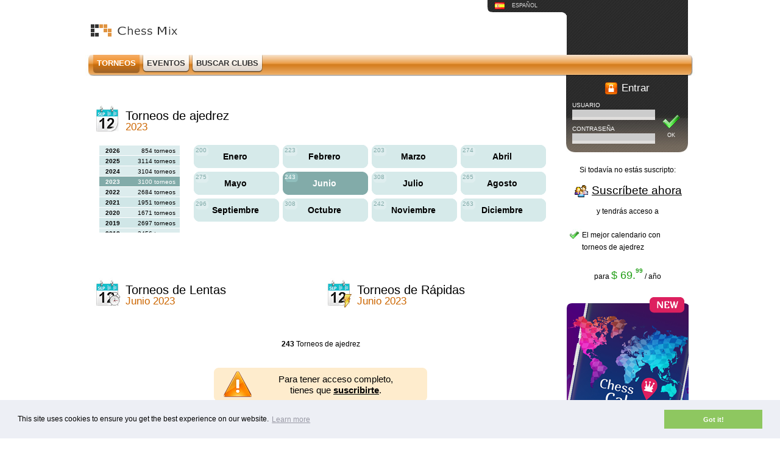

--- FILE ---
content_type: text/html; charset=utf-8
request_url: https://es.chessmix.com/torneos-de-ajedrez/2023-06.html
body_size: 4007
content:
<!DOCTYPE html PUBLIC "-//W3C//DTD XHTML 1.0 Strict//EN" "http://www.w3.org/TR/xhtml1/DTD/xhtml1-strict.dtd">
<html xmlns="http://www.w3.org/1999/xhtml" lang="es" xml:lang="es">
<head>
	<title>Torneos de Ajedrez - Junio 2023</title>
	<meta name="description" lang="es" content="" />
	<meta name="keywords" lang="es" content="" />
	<meta name="distribution" content="global" />
	<meta name="robots" content="index, follow, all" />
	<meta name="revisit-after" content="1 week" />
	<meta property="og:image" content="https://www.kevorkkevorkian.com/design/images/slideshow/photo-1.jpg" />
	<meta http-equiv="Content-Type" content="text/html; charset=utf-8" />
	<meta http-equiv='X-UA-Compatible' content='IE=EmulateIE7' />
	<link type="text/css" rel="stylesheet" href="//es.chessmix.com/design/1.0.8/min/b=design/1.0.8&amp;f=00/s00.css,01/s01.css" />
	<link rel="shortcut icon" href="//es.chessmix.com/favicon.ico" />
	<script type="text/javascript" src="//es.chessmix.com/design/1.0.8/js/jquery.js"></script>
	<script type="text/javascript" src="//es.chessmix.com/design/1.0.8/js/j00.js?20250910"></script>
	<script type="text/javascript" src="//es.chessmix.com/design/1.0.8/js/j01.js"></script>
<!-- Google tag (gtag.js) -->
<script async src="https://www.googletagmanager.com/gtag/js?id=G-ZJJ7XHRWMK"></script>
<script>
  window.dataLayer = window.dataLayer || [];
  function gtag(){dataLayer.push(arguments);}
  gtag('js', new Date());

  gtag('config', 'G-ZJJ7XHRWMK');
</script>
<!-- Meta Pixel Code -->
<script>
!function(f,b,e,v,n,t,s)
{if(f.fbq)return;n=f.fbq=function(){n.callMethod?
n.callMethod.apply(n,arguments):n.queue.push(arguments)};
if(!f._fbq)f._fbq=n;n.push=n;n.loaded=!0;n.version='2.0';
n.queue=[];t=b.createElement(e);t.async=!0;
t.src=v;s=b.getElementsByTagName(e)[0];
s.parentNode.insertBefore(t,s)}(window, document,'script',
'https://connect.facebook.net/en_US/fbevents.js');
fbq('init', '1106337031633485');
fbq('track', 'PageView');
</script>
<noscript><img height="1" width="1" style="display:none"
src="https://www.facebook.com/tr?id=1106337031633485&ev=PageView&noscript=1"
/></noscript>
<!-- End Meta Pixel Code -->
</head>
<body>
	

<div id="lang">
	<a href="#" class="l0" style="background: none"></a>
	<a href="//www.chessmix.com/" class="l1" onclick="pageTracker._link(this.href); return false;">English</a>
	<a href="//de.chessmix.com/" class="l2" onclick="pageTracker._link(this.href); return false;">Deutsch</a>
	<a href="//fr.chessmix.com/" class="l3" onclick="pageTracker._link(this.href); return false;">Française</a>
	<a href="//es.chessmix.com/" class="l4" onclick="pageTracker._link(this.href); return false;">Español</a>
	<a href="//it.chessmix.com/" class="l5" onclick="pageTracker._link(this.href); return false;">Italiano</a>
	<a href="//ru.chessmix.com/" class="l6" onclick="pageTracker._link(this.href); return false;">Русский</a>
	<a href="//bg.chessmix.com/" class="l7" onclick="pageTracker._link(this.href); return false;">Български</a>
	</div>

<div id="h">
	<div id="logo"><a href="//es.chessmix.com/"><img src="//es.chessmix.com/design/1.0.8/00/images/logo_es.gif" width="280" height="40" alt="Chess Mix - torneos de ajedrez, base de partidas de ajedrez" /></a></div>
	</div>

<div id="m">
	<ul>
		<li class="sel"><a href="//es.chessmix.com/torneos-de-ajedrez/" title="Torneos de Ajedrez"><b>Torneos</b></a></li>
		<li><a href="//es.chessmix.com/eventos/"><b>Eventos</b></a></li>
		<li><a href="//es.chessmix.com/clubs/"><b>Buscar clubs</b></a></li>
	</ul>
</div>
 
<div id="c">
	<div id="c1">
	
	<div id="share">
	<iframe src="https://www.facebook.com/plugins/like.php?href=http%3A%2F%2Fwww.facebook.com%2Fchessmix&amp;layout=standard&amp;show_faces=false&amp;width=300&amp;action=like&amp;colorscheme=light&amp;height=28" scrolling="no" frameborder="0" style="border:none; overflow:hidden; width:300px; height:28px;" allowTransparency="true"></iframe>
	</div>
	<div style="clear: both;"></div>
	<h1 class="c20">Torneos de ajedrez <span>2023</span></h1>
	<div id="cl0">
		<div id="cl1">
		<a class="clb2" href="//es.chessmix.com/torneos-de-ajedrez/2026-06.html"><b>2026</b><span>854 Torneos</span></a>
		<a class="clb1" href="//es.chessmix.com/torneos-de-ajedrez/2025-06.html"><b>2025</b><span>3114 Torneos</span></a>
		<a class="clb2" href="//es.chessmix.com/torneos-de-ajedrez/2024-06.html"><b>2024</b><span>3104 Torneos</span></a>
		<a class="clb3" href="//es.chessmix.com/torneos-de-ajedrez/2023-06.html"><b>2023</b><span>3100 Torneos</span></a>
		<a class="clb2" href="//es.chessmix.com/torneos-de-ajedrez/2022-06.html"><b>2022</b><span>2684 Torneos</span></a>
		<a class="clb1" href="//es.chessmix.com/torneos-de-ajedrez/2021-06.html"><b>2021</b><span>1951 Torneos</span></a>
		<a class="clb2" href="//es.chessmix.com/torneos-de-ajedrez/2020-06.html"><b>2020</b><span>1671 Torneos</span></a>
		<a class="clb1" href="//es.chessmix.com/torneos-de-ajedrez/2019-06.html"><b>2019</b><span>2697 Torneos</span></a>
		<a class="clb2" href="//es.chessmix.com/torneos-de-ajedrez/2018-06.html"><b>2018</b><span>2456 Torneos</span></a>
		<a class="clb1" href="//es.chessmix.com/torneos-de-ajedrez/2017-06.html"><b>2017</b><span>2613 Torneos</span></a>
		<a class="clb2" href="//es.chessmix.com/torneos-de-ajedrez/2016-06.html"><b>2016</b><span>2564 Torneos</span></a>
		<a class="clb1" href="//es.chessmix.com/torneos-de-ajedrez/2015-06.html"><b>2015</b><span>2731 Torneos</span></a>
		<a class="clb2" href="//es.chessmix.com/torneos-de-ajedrez/2014-06.html"><b>2014</b><span>2354 Torneos</span></a>
		<a class="clb1" href="//es.chessmix.com/torneos-de-ajedrez/2013-06.html"><b>2013</b><span>2353 Torneos</span></a>
		<a class="clb2" href="//es.chessmix.com/torneos-de-ajedrez/2012-06.html"><b>2012</b><span>2556 Torneos</span></a>
		<a class="clb1" href="//es.chessmix.com/torneos-de-ajedrez/2011-06.html"><b>2011</b><span>2671 Torneos</span></a>
		<a class="clb2" href="//es.chessmix.com/torneos-de-ajedrez/2010-06.html"><b>2010</b><span>2547 Torneos</span></a>
		<a class="clb1" href="//es.chessmix.com/torneos-de-ajedrez/2009-06.html"><b>2009</b><span>2225 Torneos</span></a>
		<a class="clb2" href="//es.chessmix.com/torneos-de-ajedrez/2008-06.html"><b>2008</b><span>2155 Torneos</span></a>
		<a class="clb1" href="//es.chessmix.com/torneos-de-ajedrez/2007-06.html"><b>2007</b><span>1727 Torneos</span></a>
		<a class="clb2" href="//es.chessmix.com/torneos-de-ajedrez/2006-06.html"><b>2006</b><span>1606 Torneos</span></a>
		<a class="clb1" href="//es.chessmix.com/torneos-de-ajedrez/2005-06.html"><b>2005</b><span>1752 Torneos</span></a>
		<a class="clb2" href="//es.chessmix.com/torneos-de-ajedrez/2004-06.html"><b>2004</b><span>1881 Torneos</span></a>
		<a class="clb1" href="//es.chessmix.com/torneos-de-ajedrez/2003-06.html"><b>2003</b><span>1320 Torneos</span></a>
		</div>
		<div id="cl2">
			<div>
			<a href="//es.chessmix.com/torneos-de-ajedrez/2023-01.html"><i>200</i><span>Enero&nbsp;</span></a>
			<a href="//es.chessmix.com/torneos-de-ajedrez/2023-02.html"><i>223</i><span>Febrero&nbsp;</span></a>
			<a href="//es.chessmix.com/torneos-de-ajedrez/2023-03.html"><i>203</i><span>Marzo&nbsp;</span></a>
			<a class="cl" href="//es.chessmix.com/torneos-de-ajedrez/2023-04.html"><i>274</i><span>Abril&nbsp;</span></a>
			<a href="//es.chessmix.com/torneos-de-ajedrez/2023-05.html"><i>275</i><span>Mayo&nbsp;</span></a>
			<a class="sel" href="//es.chessmix.com/torneos-de-ajedrez/2023-06.html" title="Calendario de ajedrez para Junio"><i>243</i><span>Junio&nbsp;</span></a>
			<a href="//es.chessmix.com/torneos-de-ajedrez/2023-07.html"><i>308</i><span>Julio&nbsp;</span></a>
			<a class="cl" href="//es.chessmix.com/torneos-de-ajedrez/2023-08.html"><i>265</i><span>Agosto&nbsp;</span></a>
			<a href="//es.chessmix.com/torneos-de-ajedrez/2023-09.html"><i>296</i><span>Septiembre&nbsp;</span></a>
			<a href="//es.chessmix.com/torneos-de-ajedrez/2023-10.html"><i>308</i><span>Octubre&nbsp;</span></a>
			<a href="//es.chessmix.com/torneos-de-ajedrez/2023-11.html"><i>242</i><span>Noviembre&nbsp;</span></a>
			<a class="cl" href="//es.chessmix.com/torneos-de-ajedrez/2023-12.html"><i>263</i><span>Diciembre&nbsp;</span></a>
			</div>
		</div>
	</div>
	<br/><br/>
	
	<p>&nbsp;</p>
	<div class="col">
		<div class="col1">
			<h1 class="c21">Torneos de Lentas <span>Junio 2023</span></h1>
		</div>
		<div class="col2">
			<h1 class="c27">Torneos de Rápidas <span>Junio 2023</span></h1>
		</div>
	</div>
	<p>&nbsp;</p>
<p align="center"><b>243</b> Torneos de ajedrez</p>
	
<div class="er"><p>Para tener acceso completo,<br/>tienes que <a href="//es.chessmix.com/subscripci%C3%B3n/"><b>suscribirte</b></a>.</p></div>
		
	<p>&nbsp;</p>
	
	<div class="col">
		<div class="col1">
			<h1 class="c23">Países</h1>
			<div class="bl1">
				<form action="/torneos-de-ajedrez/países" id="f2">
				<div class="f1">País</div>
				<div class="f2"><select name="country" class="select_countries"></select></div>
				</form>
			</div>
						
			<p>&nbsp;</p>
			<h1 class="c22">Archivo</h1>
			<div class="bl1">
				<form action="/torneos-de-ajedrez" id="f1">
				<div class="f1">Mes</div>
				<div class="f2">
				<select name="month">
					<option value="0">Seleccionar...</option>
					<option value="01">Enero</option>
					<option value="02">Febrero</option>
					<option value="03">Marzo</option>
					<option value="04">Abril</option>
					<option value="05">Mayo</option>
					<option value="06">Junio</option>
					<option value="07">Julio</option>
					<option value="08">Agosto</option>
					<option value="09">Septiembre</option>
					<option value="10">Octubre</option>
					<option value="11">Noviembre</option>
					<option value="12">Diciembre</option>
				</select>
				</div>
				<div class="f3">año</div>
				<div class="f4">
				<select name="year">
					<option>Seleccionar...</option>
					<option value="2026">2026</option>
					<option value="2025">2025</option>
					<option value="2024">2024</option>
					<option value="2023">2023</option>
					<option value="2022">2022</option>
					<option value="2021">2021</option>
					<option value="2020">2020</option>
					<option value="2019">2019</option>
					<option value="2018">2018</option>
					<option value="2017">2017</option>
					<option value="2016">2016</option>
					<option value="2015">2015</option>
					<option value="2014">2014</option>
					<option value="2013">2013</option>
					<option value="2012">2012</option>
					<option value="2011">2011</option>
					<option value="2010">2010</option>
					<option value="2009">2009</option>
					<option value="2008">2008</option>
					<option value="2007">2007</option>
					<option value="2006">2006</option>
					<option value="2005">2005</option>
					<option value="2004">2004</option>
					<option value="2003">2003</option>
				</select>
				</div>
				<div class="f0"><button type="submit" class="more"></button></div>
				</form>
			</div>
			
			<p>&nbsp;</p>
		</div>
		<div class="col2">
			<h1 class="c24">Lugar</h1>
			<div class="bl1">
				<form action="/torneos-de-ajedrez/buscar" id="f3">
				<div class="f1">Lugar</div>
				<div class="f2"><input type="text" name="place" /></div>
				<div class="f0"><button type="submit" class="more"></button></div>
				</form>
			</div>
				
			<p>&nbsp;</p>
		</div>
	</div>
	<p>&nbsp;</p>
	
	<hr/>

	<div id="cr">
	<p><a href="//es.chessmix.com/sobre-nosotros/">Sobre nosotros</a> | <a href="//es.chessmix.com/contacto/">Contacto</a> | <a href="//es.chessmix.com/t%C3%A9rminos-y-condiciones/">Términos y Condiciones</a> | <a href="//es.chessmix.com/privacy/">Privacy Policy</a></p>
	&copy; 2003-2026 All Rights Reserved. <a href="http://www.chessmix.com" title="Chess Mix - Torneos de ajedrez, Base de partidas de ajedrez actualizada cada 10 días" onclick="pageTracker._link(this.href); return false;">Chess Mix</a> LLC.  
	</div>

	</div>
	<div id="c2">
		<div id="login">
		<form action="" method="post">
		<div style="height: 0px;"></div>
		<table class="c"><tr><td><h2 class="c03">Entrar</h2></td></tr></table>
		<p>
		<button type="submit" class="ok">OK</button>
		Usuario		<input type="text" name="user_username" value="" />
		Contraseña		<input type="password" name="user_password" value="" />
		</p>
		<input type="hidden" name="login_submit" value="1" class="none" />
		</form>
		</div>
		<div id="subscribe">
		Si todavía no estás suscripto:
		
		<table class="c"><tr><td><a href="//es.chessmix.com/subscripci%C3%B3n/" class="subscribe">Suscríbete ahora</a></td></tr></table>

		y tendrás acceso a		<ul>
			<li>El mejor calendario con torneos de ajedrez</li>
					</ul>
		
		para <span class="pr"><b>$ 69.<span>99</span></b></span> / año		</div>
		
<img src="/uploads/Image/chess-calendar-app-1.png" width="200" height="212" style="display:block" />
<a href="https://apps.apple.com/us/app/chess-calendar/id6745246994" target="_blank"><img src="/uploads/Image/chess-calendar-app-2.png" width="200" height="70" style="display:block" />
<a href="https://play.google.com/store/apps/details?id=com.chessmix.chesscalendar&hl=en&gl=US&pli=1" target="_blank"><img src="/uploads/Image/chess-calendar-app-3.png" width="200" height="68" style="display:block" /></a>
<br/><br/><br/>
<iframe src="https://www.facebook.com/plugins/likebox.php?href=http%3A%2F%2Fwww.facebook.com%2Fchessmix&amp;width=200&amp;colorscheme=light&amp;show_faces=true&amp;border_color=%23ffffff&amp;stream=false&amp;header=false&amp;height=492" scrolling="no" frameborder="0" style="border:none; overflow:hidden; width:200px; height:492px;" allowTransparency="true"></iframe>

	</div>	
</div>

<script type="text/javascript">var l=4;</script>

<!-- Start of StatCounter Code for Default Guide -->
<script type="text/javascript">
var sc_project=181469; 
var sc_invisible=1; 
var sc_security=""; 
var scJsHost = (("https:" == document.location.protocol) ?
"https://secure." : "http://www.");
document.write("<sc"+"ript type='text/javascript' src='" +
scJsHost+
"statcounter.com/counter/counter.js'></"+"script>");
</script>
<noscript><div class="statcounter"><a title="web analytics"
href="http://statcounter.com/" target="_blank"><img
class="statcounter"
src="http://c.statcounter.com/181469/0//1/" alt="web
analytics"></a></div></noscript>
<!-- End of StatCounter Code for Default Guide -->

<!-- EU COOKIE LAW --> 
<link rel="stylesheet" type="text/css" href="//cdnjs.cloudflare.com/ajax/libs/cookieconsent2/3.0.3/cookieconsent.min.css" />
<script src="//cdnjs.cloudflare.com/ajax/libs/cookieconsent2/3.0.3/cookieconsent.min.js"></script>
<script>
window.addEventListener("load", function(){
window.cookieconsent.initialise({
  "palette": {
	"popup": {
	  "background": "#edeff5",
	  "text": "#838391"
	},
	"button": {
	  "background": "#8ec760",
	  "text": "#ffffff"
	}
  },
  "content": {
	"message": "This site uses cookies to ensure you get the best experience on our website.",
	"dismiss": "Got it!",
	"link": "Learn more",
	"href": "http://es.chessmix.com/privacy/"
  }
})});
</script>
<!-- EU COOKIE LAW -->

</body>
</html>

--- FILE ---
content_type: text/css; charset=utf-8
request_url: https://es.chessmix.com/design/1.0.8/min/b=design/1.0.8&f=00/s00.css,01/s01.css
body_size: 5920
content:
body,div,span,td,input,select,optgroup,form{font-size:12px;font-family:Tahoma,Arial,Helvetica,sans-serif;color:black;line-height:18px;margin:0px;cursor:default}html{overflow-y:scroll}body{margin-bottom:70px}#b{width:1000px;margin:0px
auto 20px auto}a{color:black;cursor:pointer !important}a:hover{text-decoration:underline}a.c{display:block;width:25px;height:20px}a.s,span.s{display:block;background-repeat:no-repeat;background-position:0px 3px;text-indent:25px;line-height:25px;text-decoration:none}a.pgn,a.cbv{display:block;float:left;width:73px;height:30px}a.pgn_en{background:url(/design/1.0.8/images/download_en.gif)}a.pgn_de{background:url(/design/1.0.8/images/download_de.gif)}a.pgn_fr{background:url(/design/1.0.8/images/download_fr.gif)}a.pgn_it{background:url(/design/1.0.8/images/download_it.gif)}a.pgn_es{background:url(/design/1.0.8/images/download_es.gif)}a.pgn_ru{background:url(/design/1.0.8/images/download_ru.gif)}a.pgn_bg{background:url(/design/1.0.8/images/download_bg.gif)}a.cbv_en{background:url(/design/1.0.8/images/download_en.gif) 0px -30px}a.cbv_de{background:url(/design/1.0.8/images/download_de.gif) 0px -30px}a.cbv_fr{background:url(/design/1.0.8/images/download_fr.gif) 0px -30px}a.cbv_it{background:url(/design/1.0.8/images/download_it.gif) 0px -30px}a.cbv_es{background:url(/design/1.0.8/images/download_es.gif) 0px -30px}a.cbv_ru{background:url(/design/1.0.8/images/download_ru.gif) 0px -30px}a.cbv_bg{background:url(/design/1.0.8/images/download_bg.gif) 0px -30px}a.more{background:url(/design/1.0.8/images/icons/d02.gif) no-repeat 0px -3px;padding-left:25px;line-height:20px}a.subscribe{display:block;font-size:19px;line-height:30px;height:30px;border:0px;cursor:pointer;text-align:left;margin:10px
0px;padding:0px
0px 0px 30px;text-decoration:underline;background:url(/design/1.0.8/00/images/icons.gif) no-repeat -9px -95px}img{border:0px}div{overflow:hidden}p{margin:0px
0px 20px 0px;clear:both}table.c{margin:0px
auto;border-width:0px;border-collapse:collapse}table.c
td{padding:0px}p.c{text-align:center}hr{clear:both;border:0px;height:1px;background:#CCC;color:#CCC}.error{color:#C00}.none{display:none}input.none{display:none !important}h1{clear:both;margin-top:0px;margin-bottom:10px;line-height:50px;font-size:20px;font-weight:100;font-family:Arial;text-indent:60px;background-repeat:no-repeat;background-position:left center}h1
i{font-style:normal;font-size:15px}h1
span{display:block;font-size:17px;font-family:Arial;line-height:20px}h1.t{text-align:center;text-indent:0px}h1.s1{font-size:15px;font-weight:bold}h1.s1
span{font-weight:100}h2{line-height:40px;font-size:17px;font-weight:100;text-indent:45px;margin-bottom:5px;background-repeat:no-repeat;background-position:left center}h1.c01{background-image:url(/design/1.0.8/images/icons/a01.jpg)}h1.c02{background-image:url(/design/1.0.8/images/icons/a02.jpg)}h1.c03{background-image:url(/design/1.0.8/images/icons/a03.jpg)}h1.c04{background-image:url(/design/1.0.8/images/icons/a04.jpg)}h1.c05{background-image:url(/design/1.0.8/images/icons/a05.jpg)}h1.c06{background-image:url(/design/1.0.8/images/icons/a06.gif)}h1.c07{background-image:url(/design/1.0.8/images/icons/a07.gif)}h1.c08{background-image:url(/design/1.0.8/images/icons/a08.gif)}h1.c09{background-image:url(/design/1.0.8/images/icons/a09.gif)}h1.c10{background-image:url(/design/1.0.8/images/icons/a10.jpg)}h1.c11{background-image:url(/design/1.0.8/images/icons/a11.jpg)}h1.c12{background-image:url(/design/1.0.8/images/icons/a12.jpg)}h1.c13{background-image:url(/design/1.0.8/images/icons/a13.jpg)}h1.c14{background-image:url(/design/1.0.8/images/icons/a14.jpg)}h1.c20{background-image:url(/design/1.0.8/images/icons/a20.gif)}h1.c21{background-image:url(/design/1.0.8/images/icons/a21.jpg)}h1.c22{background-image:url(/design/1.0.8/images/icons/a22.jpg)}h1.c23{background-image:url(/design/1.0.8/images/icons/a23.jpg)}h1.c24{background-image:url(/design/1.0.8/images/icons/a24.jpg)}h1.c25{background-image:url(/design/1.0.8/images/icons/a25.jpg)}h1.c26{background-image:url(/design/1.0.8/images/icons/a26.jpg)}h1.c27{background-image:url(/design/1.0.8/images/icons/a27.jpg)}h1.c30{background-image:url(/design/1.0.8/images/icons/a30.jpg)}h1.c40{background-image:url(/design/1.0.8/images/icons/a40.jpg)}h1.c50{background-image:url(/design/1.0.8/images/icons/a50.jpg)}h1.c51{background-image:url(/design/1.0.8/images/icons/a51.jpg)}h1.c52{background-image:url(/design/1.0.8/images/icons/a52.jpg)}h1.c53{background-image:url(/design/1.0.8/images/icons/a53.jpg)}h1.c60{background-image:url(/design/1.0.8/images/icons/a60.jpg)}h1.c70{background-image:url(/design/1.0.8/images/icons/a70.gif)}h1.c80{background-image:url(/design/1.0.8/images/icons/a80.gif)}h1.c81{background-image:url(/design/1.0.8/images/icons/a81.gif)}h1.c82{background-image:url(/design/1.0.8/images/icons/a82.gif)}h1.c83{background-image:url(/design/1.0.8/images/icons/a83.gif)}h1.c84{background-image:url(/design/1.0.8/images/icons/a84.gif)}h1.c90{background-image:url(/design/1.0.8/images/icons/a90.gif)}h1.c91{background-image:url(/design/1.0.8/images/icons/a91.gif)}h1.c92{background-image:url(/design/1.0.8/images/icons/a92.gif)}h1.c93{background-image:url(/design/1.0.8/images/icons/a93.gif)}h1.c94{background-image:url(/design/1.0.8/images/icons/a94.gif)}h1.c95{background-image:url(/design/1.0.8/images/icons/a95.gif)}h1.c96{background-image:url(/design/1.0.8/images/icons/a96.gif)}h1.c10{width:700px}h1.c20,h1.c21,h1.c23,h1.c24,h1.c27{line-height:17px;height:50px;padding-top:12px;margin-bottom:0px;background-position:0px 0px}h2.c01{background-image:url(/design/1.0.8/images/icons/b01.gif)}h2.c02{background-image:url(/design/1.0.8/images/icons/b02.jpg)}h2.c03{background-image:url(/design/1.0.8/00/images/icons.gif)}h2.c04{background-image:url(/design/1.0.8/images/icons/b04.jpg)}h2.c05{background-image:url(/design/1.0.8/images/icons/b05.jpg)}h2.c06{background-image:url(/design/1.0.8/images/icons/b06.jpg)}h2.c07{background-image:url(/design/1.0.8/images/icons/b07.gif)}h2.c50{background-image:url(/design/1.0.8/images/icons/b50.jpg)}h2.c51{background-image:url(/design/1.0.8/images/icons/b51.jpg)}h2.c70{background-image:url(/design/1.0.8/images/icons/b70.gif)}h2.c71{background-image:url(/design/1.0.8/images/icons/b71.gif)}h2.c72{background-image:url(/design/1.0.8/images/icons/b72.gif)}a.c01,span.c01{background-image:url(/design/1.0.8/images/icons/d01.jpg)}a.c02,span.c02{background-image:url(/design/1.0.8/images/icons/d02.gif)}a.c02:hover{background-image:url(/design/1.0.8/images/icons/d02h.gif)}a.c03,span.c03{background-image:url(/design/1.0.8/images/icons/d03.jpg)}a.c04,span.c04{background-image:url(/design/1.0.8/images/icons/d04.jpg)}a.c05,span.c05{background-image:url(/design/1.0.8/images/icons/d05.jpg)}a.c06,span.c06{background-image:url(/design/1.0.8/images/icons/d06.jpg)}a.c07,span.c07{background-image:url(/design/1.0.8/images/icons/d07.jpg)}a.c08,span.c08{background-image:url(/design/1.0.8/images/icons/d08.jpg)}a.c09,span.c09{background-image:url(/design/1.0.8/images/icons/d09.jpg)}a.c10,span.c10{background-image:url(/design/1.0.8/images/icons/d10.jpg)}a.c11,span.c11{background-image:url(/design/1.0.8/images/icons/d11.jpg)}a.c12,span.c12{background-image:url(/design/1.0.8/images/icons/d12.gif)}a.c13,span.c13{background-image:url(/design/1.0.8/images/icons/d13.gif)}a.c14,span.c14{background-image:url(/design/1.0.8/images/icons/d14.gif)}a.c15,span.c15{background-image:url(/design/1.0.8/images/icons/d15.gif)}a.c16,span.c16{background-image:url(/design/1.0.8/images/icons/d16.gif)}a.c17,span.c17{background-image:url(/design/1.0.8/images/icons/d17.gif)}a.c18,span.c18{background-image:url(/design/1.0.8/images/icons/d18.gif)}a.c50,span.c50{background-image:url(/design/1.0.8/images/icons/d50.gif)}a.c51,span.c51{background-image:url(/design/1.0.8/images/icons/d51.gif)}a.c52,span.c52{background-image:url(/design/1.0.8/images/icons/d52.jpg)}a.c53,span.c53{background-image:url(/design/1.0.8/images/icons/d53.jpg)}a.c54,span.c54{background-image:url(/design/1.0.8/images/icons/d54.jpg)}a.c55,span.c55{background-image:url(/design/1.0.8/images/icons/d55.jpg)}a.c56,span.c56{background-image:url(/design/1.0.8/images/icons/d56.jpg)}a.c57,span.c57{background-image:url(/design/1.0.8/images/icons/d57.gif)}#h{height:90px;width:1000px;margin:0px
auto;background-repeat:no-repeat;background-position:790px 0px}#logo{float:left;width:280px;height:40px;margin:30px
510px 0px 0px}#logo_inner{float:left;width:460px;margin:2px
330px 0px 0px}#logo_inner
img{display:block;float:left}#logo-small{display:block;float:left;width:130px;height:15px}select.select_countries{visibility:hidden}#lang{width:130px;height:185px;top: -156px;display:none;position:absolute;background:url(/design/1.0.8/images/lang.gif) no-repeat;z-index:1}#lang
a{display:block;height:21px;line-height:21px;color:#ddd;font-size:9px;text-indent:40px;text-decoration:none;text-transform:uppercase;border-top:1px solid #000;background-repeat:no-repeat;background-image:url(/design/1.0.8/images/lang_flags.gif)}#lang
a.sel{background-color:#000}#lang
a.l1{background-position:12px 5px}#lang
a.l2{background-position:12px -11px}#lang
a.l3{background-position:12px -27px}#lang
a.l4{background-position:12px -43px}#lang
a.l5{background-position:12px -59px}#lang
a.l6{background-position:12px -75px}#lang
a.l7{background-position:12px -91px}#lang
a.l8{background-position:12px -107px}#info{display:none;top: -59px;position:absolute;width:240px;height:80px;z-index:1;padding:0px
5px;color:#3A7070;font-size:11px;background:url(/design/1.0.8/images/info.gif) no-repeat bottom right #EEF7F7}#links{float:left;width:200px;padding-top:20px}#links
p{text-align:center;text-transform:uppercase;color:#6B6B6B;font-size:10px;margin-bottom:5px}#links
ul{margin:0px;padding:0px;text-align:center}#links
li{display:inline;list-style:none}#links
li.n{display:block}#links
a{font-size:12px;font-weight:bold;text-decoration:none;padding:0px
4px}#links a:hover{text-decoration:underline}#links
a.s1{color:#D8852A}#links
a.s2{color:#B6633A}#links
a.s3{color:#FC0}#m{height:35px;width:1000px;margin:0px
auto}#m
ul{margin:0px
12px;padding:0px}#m
li{display:block;float:left;margin-right:4px;list-style:none;background-repeat:repeat-x;background-position:0px -120px}#m
li.sel{background-position:0px -150px}#m
a{display:block;float:left;color:#333;font-size:13px;font-family:Arial;text-decoration:none;text-transform:uppercase;background-repeat:no-repeat;background-position:0px 0px}#m
b{display:block;float:left;padding:0px
7px;line-height:28px;height:30px;cursor:pointer;background-repeat:no-repeat;background-position:right -30px}#m li.sel
a{color:white;background-position:0px -60px;background-repeat:no-repeat}#m li.sel
b{background-position:right -90px;background-repeat:no-repeat}#c{width:994px;margin:0px
auto;background-repeat:no-repeat;background-position:789px 0px;padding-left:6px}#c1{float:left;width:760px;margin-top:10px;margin-right:24px}#c2{float:left;width:200px}#c2
p{text-align:center}#share{float:right;width:300px;margin-top:5px;height:30px;overflow:visible;text-align:right}#share
div{float:right}#share div.c2
a{display:block;width:20px;height:20px;background:url(/design/1.0.8/images/share_facebook.jpg)}#share
div.c2{padding-right:3px}#share
div.c3{padding-right:3px}div.col{clear:both}div.col1,div.col2{width:380px;float:left}div.col3{width:470px;float:left;margin-right:20px}div.col4{width:270px;float:left}div.msg1{height:32px;line-height:32px;text-indent:40px;color:#C60;margin-bottom:10px;font-family:Arial;font-size:13px;background:url(/design/1.0.8/images/msg1.gif)}div.msg2{height:32px;line-height:32px;text-indent:40px;color:white;margin-bottom:10px;font-family:Arial;font-size:13px;background:url(/design/1.0.8/images/msg2.gif)}div.msg1 span, div.msg1
a{font-family:Arial;font-size:13px;color:#090}div.msg2 span, div.msg2
a{font-family:Arial;font-size:13px;color:white}div.msgT{margin-bottom:30px !important}div.pag{width:330px;margin:0px
auto}div.pag a, div.pag
div{display:block;float:left;width:130px;text-decoration:none}div.pag .p1, div.pag
.p1a{padding-left:25px}div.pag .p2, div.pag
.p2a{padding-right:25px;text-align:right}div.pag
.p1{background:url(/design/1.0.8/images/icons/d11.jpg) no-repeat 0px -1px;color:#666}div.pag
.p1a{background:url(/design/1.0.8/images/icons/d10.jpg) no-repeat 0px -1px}div.pag
.p2{background:url(/design/1.0.8/images/icons/d09.jpg) no-repeat right -1px;color:#666}div.pag
.p2a{background:url(/design/1.0.8/images/icons/d08.jpg) no-repeat right -1px}div.er,div.ok{clear:both;width:350px;height:55px;margin:30px
auto 50px auto}div.er p, div.ok
p{height:55px;padding:10px
30px 0px 80px;font-size:15px;text-align:center;background-repeat:no-repeat;background-position:10px 2px}div.er{background:url(/design/1.0.8/images/msg_error.gif)}div.ok{background:url(/design/1.0.8/images/msg_ok.gif)}div.er
p{background-image:url(/design/1.0.8/images/icons/a06.gif)}div.ok
p{background-image:url(/design/1.0.8/images/icons/a07.gif)}#dn{width:410px;height:90px;padding-left:4px;margin:30px
auto 50px auto;background:url(/design/1.0.8/images/dn.gif) no-repeat 0px 40px}#dn
p{text-align:center;line-height:27px}#dn div
div{float:left;width:35px;height:35px;margin-right:5px;background:url(/design/1.0.8/images/dn1.gif)}#dn
div#dn0{width:81px}#dn
.dc0{background:url(/design/1.0.8/images/dn2.gif)}#dn
.dc1{background:url(/design/1.0.8/images/dnc1.jpg)}#dn
.dc2{background:url(/design/1.0.8/images/dnc2.jpg)}#banner{width:300px;height:250px;float:right}#login{width:182px;height:120px;margin:0px
auto}#login
form{color:white;font-size:10px;line-height:15px;padding-right:5px;text-transform:uppercase}#login
h2{color:white;margin:0px
auto;text-transform:none;background-position: -10px 0px;text-indent:30px}#login
button{color:white;float:right;font-size:9px;margin-top:22px}#login
div{clear:both}#login
p{text-align:center;color:white;margin-bottom:2px}#login form
p{text-align:left}#login
input{display:block;width:132px;height:15px;line-height:15px;border:0px;font-size:12px;margin-bottom:7px;background:url(/design/1.0.8/images/input1.gif) #CCC}div.lm{padding:0px
8px}#subscribe{margin:25px
5px;text-align:center;overflow:visible}#subscribe
ul{margin:20px
0px;padding:0px}#subscribe
li{list-style:none;text-align:left;line-height:20px;margin:10px
0px;padding-left:20px;background:url(/design/1.0.8/00/images/icons.gif) no-repeat -5px -140px}#log{width:385px;margin:0px
auto}#log
h1{margin-left:95px}#log
div{float:left;margin-bottom:10px;line-height:22px}#log
div.c0{float:right;width:35px;margin-top:5px}#log
div.c1{width:120px;text-align:right;margin-right:10px}#log
div.c2{width:220px}#log div.c2
a{font-size:11px}#log
input{width:200px}#reg{display:block;width:760px}.regb{background:url(/design/1.0.8/images/block8.gif) no-repeat 0px 122px}.regc{background:url(/design/1.0.8/images/block8.gif) no-repeat 0px 188px}#reg
h1{margin-left:280px}.rega
h2{text-align:center;color:#7A7A7A;font-size:17px;margin-right:50px}#reg
div{float:left;margin-bottom:10px;margin-right:2px;line-height:22px}#reg
div.col1{width:380px;margin:0px}#reg
div.col2{width:375px;margin:0px}#reg
div.c1{width:95px;text-align:right;margin-right:10px;height:23px}#reg
div.c2{width:265px;height:23px}#reg
div.c3{margin:10px;text-align:center;float:none}#reg
div.c4{height:70px;line-height:15px;font-size:10px;color:#444}#reg
div.c5{clear:both;width:400px;margin:0px
auto;float:none}#reg div
input{width:250px}#reg div
input.radio{width:20px;background:none;border:0px;margin-top:5px;cursor:pointer}#reg div
select{width:253px}#reg div.date
select{width:auto}#reg
select.s1{width:320px}#reg
select.s2{width:53px}#reg p
input{border:0px;cursor:pointer;width:auto;height:auto;background:none}#reg
input.r{width:20px;height:20px;border:0px;background:none;cursor:default;display:block;float:left}#reg
label{float:left;margin-right:10px}#reg
button{clear:both;margin:10px
auto}#reg
input.button{width:auto;height:auto;border:0px;background:none}#reg
div.promo{width:200px;margin:0px
auto 30px auto;float:none;clear:both}#reg div.promo
input{width:120px}#pass{display:block;width:300px;margin:0px
auto}#pass
div{float:left;margin-bottom:10px;margin-right:2px;line-height:22px}#pass
div.c1{clear:both;width:95px;text-align:right;margin-right:10px;height:23px}#pass
div.c2{width:165px;height:23px}#pass div
input{width:150px}#pass
button{clear:both;margin:10px
auto}div.cf{clear:both;height:30px}div.cf1{width:120px;float:left;text-align:right;margin-right:5px;margin-bottom:10px}div.cf2{width:230px;float:left}div.cf2 input, div.cf2
select{width:220px}div.cf3
textarea{width:360px;height:105px}div.bl1{width:370px;height:45px;margin-bottom:5px;background:url(/design/1.0.8/images/block1.gif)}div.bl1
div{float:left;line-height:15px;font-size:11px;margin-top:7px}div.bl2{width:440px;height:36px;margin-bottom:1px;background:url(/design/1.0.8/images/block2.gif)}div.bl2
div{float:left;line-height:36px;font-size:11px}div.bl3{width:370px;height:22px;line-height:22px;margin-bottom:1px}div.bl3b{background:url(/design/1.0.8/images/block3b.gif)}div.bl3c{text-align:center;height:32px;line-height:32px;margin-bottom:1px;margin-top:30px;letter-spacing:1px;font-size:14px;font-weight:bold}div.bl3
div{float:left;line-height:22px;font-size:13px}div.bl4{width:760px;height:36px;margin-bottom:1px}div.bl4b{background:url(/design/1.0.8/images/block4.gif)}div.bl4
div{float:left;line-height:36px;font-size:11px}div.bl5{width:760px;height:35px;margin-top:25px;margin-bottom:20px}div.bl5b{background:url(/design/1.0.8/images/block5.gif)}div.bl5
div{float:left;line-height:15px;font-size:11px;margin-top:7px}div.bl6{width:220px;height:35px;margin-bottom:5px;background:url(/design/1.0.8/images/block6.gif)}div.bl6
div{float:left;font-size:11px}div.bl6
p{float:left;clear:none;font-size:11px;line-height:35px;color:#666}div.bl7{width:300px;height:35px;margin-bottom:5px;background:url(/design/1.0.8/images/block7.gif)}div.bl7
div{float:left;font-size:11px}div.bl8{width:760px;height:85px;margin-bottom:10px;background:url(/design/1.0.8/images/block8.gif)}div.bl8
div{float:left;font-size:10px;text-align:center}div.bl9{width:760px;height:25px}div.bl9b{background:url(/design/1.0.8/images/block9.gif)}div.bl9
div{float:left;font-size:11px;line-height:25px}div.bl10{width:760px;height:36px;margin-bottom:1px}div.bl10b{background:url(/design/1.0.8/images/block4.gif)}div.bl10
div{float:left;line-height:36px;font-size:11px}div.bl11{width:760px;height:36px;margin-bottom:1px}div.bl11b{background:url(/design/1.0.8/images/block4.gif)}div.bl11
div{float:left;line-height:36px;font-size:11px}div.bl1
div.c1{width:35px;text-align:center}div.bl1 div.c1
img{margin-top:4px}div.bl1
div.c2{width:300px}div.bl1 div.c2
span{font-size:11px;color:#666;display:block}div.bl1 div.c2
a{font-size:12px}div.bl1
div.c3{width:195px;color:#666;font-family:Arial}div.bl1
div.c4{width:35px}div.bl1 div.c4
a{margin:6px
auto 0px auto}div.bl1
p{line-height:45px;text-align:center;font-size:11px}div.bl1 form
div{line-height:45px;color:#666;text-align:right;text-transform:uppercase;font-size:11px;padding-left:5px;margin:0px}div.bl1 form
select{display:block;float:left;margin:13px
0px 0px 0px;text-transform:none}div.bl1 form
input{display:block;float:left;height:14px;line-height:14px;margin:13px
0px 0px 0px;border-color:#999;text-transform:none}div.bl1 form
div.f0{width:25px;margin-top:12px}div.bl1 #f1
div.f1{width:60px}div.bl1 #f1 div.f2, div.bl1 #f1 div.f2
select{width:100px}div.bl1 #f1
div.f3{width:42px}div.bl1 #f1 div.f4, div.bl1 #f1 div.f4
select{width:100px}div.bl1 #f2
div.f1{width:90px}div.bl1 #f2 div.f2, div.bl1 #f2 div.f2
select{width:200px}div.bl1 #f3
div.f1{width:120px}div.bl1 #f3
div.f2{width:130px}div.bl1 #f3 div.f2
input{width:125px}div.nt{width:190px;float:left}div.nt div.c2
p{font-size:11px}div.nt
h2{font-size:14px;text-indent:0px;line-height:20px;font-weight:bold;font-family:Tahoma}div.nt
img{float:none;display:block;margin-left:auto;margin-right:auto;margin-top:10px;margin-bottom:0px}div.nt
div.c1{height:110px}div.n1,div.n2{clear:both}div.n1 div.c1, div.n1
div.c2{float:left}div.n1
h1{margin:0px;text-indent:0px;font-family:Georgia;line-height:20px}div.n1 div.c2
p{margin:0px}div.n1 div.c2 div, div.n2
span{color:#666;font-size:11px;margin-bottom:10px}div.n2{margin-bottom:10px}div.n2
h2{margin:0px;text-indent:0px;font-size:12px;font-weight:bold;line-height:20px}div.n2
span{font-weight:normal}img.cc{clear:both;margin-top:10px}span.pr
b{color:#209E15;font-size:18px;font-weight:normal}span.pr b
span{color:#209E15;font-size:10px;font-weight:bold;vertical-align:10px}#cr{text-align:center;color:#666;font-size:11px}#cr
a{text-decoration:none}#cr
p{font-size:14px;color:#292929;margin:10px}#cr
p.b{font-size:11px;color:#444;margin:10px}#cr p.b
a{color:#444}#cr p.b a:hover{text-decoration:underline}div.msg{text-align:center;padding-top:100px;margin-top:20px}div.msg
h1{margin:0px;height:25px;line-height:25px;text-indent:0px;font-family:Georgia}div.msg
div{margin-top:10px;font-size:15px;line-height:15px;text-indent:0px;font-size:13px;font-family:Arial}div.msg_ok{background:url(/design/1.0.8/images/ok2.jpg) no-repeat top center}div.msg_404{background:url(/design/1.0.8/images/error404.jpg) no-repeat top center;padding-top:130px}button.ok{display:block;width:30px;height:45px;border:0px;font-size:9px;padding-top:25px;cursor:pointer;margin:0px
auto;background:url(/design/1.0.8/00/images/icons.gif) no-repeat 0px -40px}button.more{display:block;width:25px;height:20px;border:0px;cursor:pointer;background:url(/design/1.0.8/images/icons/d02.gif)}input,textarea{border:1px
solid #999;cursor:text}input{background:url(/design/1.0.8/images/input0.gif) repeat-x;height:16px;line-height:16px;text-indent:1px}input.f{height:20px}select{color:#000;font-size:12px}a:hover{color:#D67D21}h1.c09{background:url(/design/1.0.8/01/images/icons.jpg) no-repeat 0px -160px}h1.c10{background:url(/design/1.0.8/01/images/icons.jpg) no-repeat 0px 0px}h1.c60{background:url(/design/1.0.8/01/images/icons.jpg) no-repeat 0px -60px}h1.c96{background:url(/design/1.0.8/01/images/icons.jpg) no-repeat 0px -110px}#h{background-image:url(/design/1.0.8/images/bg_top.jpg)}#c{background-image:url(/design/1.0.8/images/bg_btm.jpg)}#m{background-image:url(/design/1.0.8/01/images/menu.jpg)}h1 b, h1
span{color:#C60}#m a, #m b, #m li.sel a, #m li.sel b, #m
li{background-image:url(/design/1.0.8/01/images/menu_sprite.jpg)}#m a:hover{color:#C60}#m li.sel a:hover{color:#F8DDC0}#cd{height:250px;margin-bottom:30px}#cd2{float:left;width:180px}#cd3{float:left;width:200px;margin-top:30px}#cd
div.col2{margin-top:7px}#cd div.col2
div.bl1{margin-left:auto}#cd div.col2
p{font-size:10px}#cd
p{text-align:center}#cd2
img{display:block;margin:0px
auto}#cd3
a.cbv{margin:10px
0px 10px 20px}#cd3
a.pgn{margin:10px
0px 10px 0px}#cd3
div{height:21px;line-height:21px;margin-bottom:5px;font-size:14px}#cd3 div
b{width:140px;font-size:12px;float:right;text-align:left}#cd3 div
span{display:block;width:53px;line-height:21px;text-align:center;margin-right:5px;font-weight:bold;background:url(/design/1.0.8/images/box1.gif)}#cd3
p{margin-right:20px}#cd0{width:380px;margin:0px
auto 10px auto}#cd0
a.cbv{margin:25px
0px 10px 20px}#cd0
a.pgn{margin:25px
0px 10px 0px}div.cd4{float:left;width:220px}div.cd5{float:left;width:300px;margin:0px
10px}div.cd6{clear:both;height:430px;margin-bottom:45px;background:url(/design/1.0.8/01/images/cda.gif) no-repeat 0px 233px}div.cdt{float:left;width:120px;text-align:right;text-transform:uppercase}div.cdt
div{margin-top:237px;font-size:11px;color:#666}div.cdt
div.c2{margin-top:19px}div.cda{float:left;width:125px}div.cda
div{clear:both;text-align:center;font-size:11px}div.cda
div.c1{height:190px}div.cda
div.c2{margin-bottom:10px;font-weight:bold}div.cda div.c2
a{font-size:15px;color:#C60;text-decoration:none}div.cda
div.c3{margin-bottom:20px}div.cda
div.c4{margin-bottom:15px}div.cda
div.c5{margin-bottom:20px}div.cda div.c6, div.cda
div.c7{float:none;margin:20px
auto}div.cda div.c6 a, div.cda div.c7
a{float:none;margin:0px
auto}#cl{height:140px}#cl0{height:150px}#cl1{float:left;width:165px;height:140px}#cl0
#cl1{height:150px}#cl2{float:left;width:592px;height:139px}#cl
#cl1{background:url(/design/1.0.8/01/images/cl1.gif) no-repeat 0px 0px #EFF8F8}#cl
#cl2{background:url(/design/1.0.8/01/images/cl1.gif) no-repeat 582px -140px #E6F2F2}#cl1 div.clb0, #cl1 a.clb1, #cl1 a.clb2, #cl1
a.clb3{display:block;width:132px;font-size:10px;line-height:16px;height:16px;margin:1px
auto 0px auto;text-align:center;text-decoration:none}#cl1 div.clb0
span{font-weight:bold}#cl
a.clb1{background:#DCECED}#cl
a.clb2{background:#D0E6E7}#cl
a.clb3{background:#82ABA9}#cl0
a.clb1{background:#D0E6E7}#cl0
a.clb2{background:#DCECED}#cl0 a.clb3, #cl1 a:hover{background:#82ABA9;color:white}#cl0
#cl1{margin-top:6px}#cl1 div div, #cl1 a
b{float:left;width:45px;font-size:10px;line-height:17px;height:17px;font-weight:bold}#cl1 a:hover
span{color:white}#cl1 a span, #cl1 div
span{cursor:pointer;display:block;float:left;width:80px;font-size:10px;line-height:17px;text-align:right;text-transform:lowercase;overflow:hidden;white-space:nowrap}#cl1 a.clb3, #cl1 a.clb3
span{color:white !important}#cl2
div{width:578px;margin:0px
auto}#cl2
a{display:block;float:left;overflow:hidden;width:140px;height:38px;line-height:38px;text-decoration:none;margin:6px
6px 0px 0px;background:url(/design/1.0.8/01/images/cl2.gif) no-repeat 0px 0px}#cl2
.cl{margin-right:0px}#cl2 a:hover{background:url(/design/1.0.8/01/images/cl2.gif) no-repeat 0px -38px}#cl2 a.sel, #cl2 a.sel:hover{background:url(/design/1.0.8/01/images/cl2.gif) no-repeat 0px -76px}#cl2 a.sel span, #cl2 a.sel
i{color:white}#cl2
i{display:block;float:left;width:17px;font-size:10px;font-weight:normal;text-align:center;color:#82ABA9;font-style:normal;margin-left:3px;cursor:pointer;line-height:18px}#cl2
span{display:block;float:left;width:100px;text-align:center;line-height:38px;font-size:14px;font-weight:bold;text-align:center;cursor:pointer}#cl3{clear:both;font-size:11px;color:#999;text-align:right;margin:5px
0px 10px 0px}#cl3
a{color:#999}#cly{clear:both;margin-top:40px;margin-bottom:40px;height:25px}#cly
a{float:left;width:75px;height:25px;line-height:25px;margin-right:5px;color:#333;font-size:14px;font-weight:bold;text-align:center;text-decoration:none;background:url(/design/1.0.8/01/images/cl3.gif) no-repeat 0px 0px}#cly a.sel, #cly a.sel:hover{background:url(/design/1.0.8/01/images/cl3.gif) no-repeat 0px -25px;color:white}#cly a:hover{background:url(/design/1.0.8/01/images/cl3.gif) no-repeat 0px -50px}div.clview{width:370px;display:none;background:#F1F8F8;margin-bottom:20px}div.clview
div{float:left;line-height:25px;height:25px;font-size:11px;border-bottom:1px solid #CCE4E6}div.clview
div.clv1{width:90px;clear:both;text-indent:3px}div.clview
div.clv2{width:125px;font-weight:bold}div.clview
div.clv2b{width:280px;font-weight:bold}div.clview
div.clv3{width:155px}div.clview div.clv3
span{font-size:11px}#cp{margin-top:20px}#cp1{float:left;width:460px}#cp1
p{text-align:center;margin-top:5px}#cp2{float:left;width:300px}#cpl{width:760px;height:205px;background:url(/design/1.0.8/01/images/cpl.gif)}#cpl
div.col1{width:140px;margin-right:17px}#cpl
div.col2{width:280px}#cpl
div.col3{width:280px}#cpl div.col1
img{display:block;margin:5px
auto}#cpl
div.c0{height:35px;line-height:35px;margin:10px
0px 7px 0px}#cpl div.c0
h1{text-indent:0px}#cpl
div.c1{float:left;clear:both;line-height:35px;width:90px;color:#666}#cpl
div.c2{float:left;line-height:35px;width:190px;background-repeat:no-repeat;background-position:0px 12px}#cpl
div.ct{text-indent:20px}#cpl
div{font-size:13px}#cpl2{margin-left:135px}#cpl2
h1{text-indent:20px;margin-bottom:0px}#cpl2
p{width:625px;height:35px;line-height:35px;font-size:15px;text-indent:20px;background:url(/design/1.0.8/01/images/cpl2.gif)}div.vip_link_top{height:5px;background:url(/design/1.0.8/01/images/vip_link_top.gif)}div.vip_link_btm{height:5px;background:url(/design/1.0.8/01/images/vip_link_btm.gif)}div.vip_link{background:#FFF7EC}div.vip_link
a{font-size:15px}div.vip_link
td{font-size:13px}#el{text-align:center;margin:10px
0px 20px 0px}#el
span{padding:1px}#el span
b{font-size:15px}#el
span.c0{padding:5px
10px}div.bl2
div.c1{width:45px;text-align:center}div.bl2 div.c1
img{margin-top:13px}div.bl2
div.c2{width:35px;text-align:center}div.bl2
div.c3{width:55px;text-align:center}div.bl2
div.c4{width:270px}div.bl2
div.c5{width:35px;text-align:center}div.bl2 div.c5
a{margin:8px
auto 0px auto}div.bl3
div.c0{width:370px;text-align:center;color:#999}div.bl3
div.c1{width:35px;text-align:center;color:#999}div.bl3 div.c1
img{margin-top:13px}div.bl3
div.c2{width:55px}div.bl3
div.c3{width:245px}div.bl3
div.c4{width:35px}div.bl3 div.c4
a{margin:2px
auto 0px auto;text-decoration:none}div.bl3 div
a{text-decoration:none}div.bl4
b{color:#666;font-weight:normal}div.bl4
div.c1{width:45px;text-align:center;color:#999}div.bl4 div.c1
img{margin-top:13px}div.bl4
div.c2{width:130px}div.bl4
div.c3{width:40px}div.bl4
div.c4{width:50px}div.bl4
div.c5{width:460px}div.bl4
div.c5b{width:400px}div.bl4
div.c6{width:60px;text-align:center}div.bl4
div.c7{width:35px}div.bl4 div.c7
a{margin:9px
auto 0px auto}div.bl5 form
div{line-height:35px;color:#666;text-align:right;text-transform:uppercase;font-size:11px;padding-left:5px;margin:0px}div.bl5 form
select{display:block;float:left;margin:7px
0px 0px 0px;text-transform:none}div.bl5 form
input{display:block;float:left;margin:7px
0px 0px 0px;text-transform:none}div.bl5 form
div.f0{width:25px;margin-top:7px}div.bl5 #f5
div.f1{width:120px}div.bl5 #f5
div.f2{width:210px}div.bl5 #f5
div.f3{width:80px}div.bl5 #f5
div.f4{width:105px}div.bl5 #f5
div.f5{width:50px}div.bl5 #f5
div.f6{width:85px}div.bl5 #f5 div.f2
select{width:210px}div.bl5 #f5 div.f4
select{width:105px}div.bl5 #f5 div.f6
select{width:85px}div.bl5 .f2
div.f1{width:220px}div.bl5 .f2
div.f2{width:95px}div.bl5 .f2
div.f3{width:50px;text-transform:none}div.bl5 .f2
div.f4{width:200px}div.bl5 .f2
div.f5{width:70px;text-transform:none}div.bl5 .f2
div.f6{width:125px}div.bl5 .f2 div.f2
input{width:90px}div.bl5 .f2 div.f4
input{width:190px}div.bl5 .f2 div.f6
input{width:120px}div.bl5 #f3
div.f1{width:145px;text-transform:none}div.bl5 #f3
div.f2{width:120px}div.bl5 #f3
div.f3{width:100px}div.bl5 #f3
div.f4{width:15px;text-align:center}div.bl5 #f3 div.f2
select{width:120px}div.bl5 #f3 div.f3
select{width:100px}div.bl6
p.c1{width:110px;padding-left:10px}div.bl6
p.c2{width:100px;padding-right:0px;text-align:left}div.bl6 form
div{line-height:35px;color:#666;text-align:right;text-transform:uppercase;font-size:11px;padding-left:5px;margin:0px}div.bl6 form
input{display:block;float:left;height:14px;line-height:14px;margin:9px
0px 0px 0px;border-color:#999;text-transform:none}div.bl6 form
div.f0{width:25px;margin-top:8px}div.bl6 p
a{color:#666}div.bl6 #f1
div.f1{width:50px}div.bl6 #f1
div.f2{width:120px}div.bl6 #f1 div.f2
input{width:115px}div.bl7 form
div{line-height:35px;color:#666;text-align:right;text-transform:uppercase;font-size:11px;padding-left:5px;margin:0px}div.bl7 form
select{display:block;float:left;margin:8px
0px 0px 0px;text-transform:none}div.bl7 form
div.f0{width:25px;margin-top:8px}div.bl7 #f2
div.f1{width:60px}div.bl7 #f2 div.f2, div.bl7 #f2 div.f2
select{width:190px}div.bl8
div.f1{width:300px;margin-right:50px}div.bl8
div.f2{width:140px;height:80px;line-height:80px !important;font-size:15px}div.bl8
div.f3{width:180px;height:80px;line-height:80px !important;font-size:15px;text-align:left;color:#209E15;font-weight:bold}div.bl9
div.c1{width:50px;text-align:center;margin-right:25px}div.bl9
div.c2{width:130px}div.bl9
div.c3{width:275px}div.bl9
div.c4{width:245px}div.bl9
div.c5{width:35px}div.bl9 div.c5
a{margin:3px
auto 0px auto}div.bl9
b{color:#666;font-weight:normal}div.bl10
b{color:#666;font-weight:normal}div.bl10
div.c1{width:45px}div.bl10
div.c2{width:120px}div.bl10
div.c3{width:150px;text-align:center}div.bl10
div.c4{width:150px;text-align:center}div.bl11
span{color:#666;font-weight:normal}div.bl11
div.c1{width:45px}div.bl11 div.c1
a{margin:9px
auto 0px auto;text-decoration:none}div.bl11
div.c2{width:70px}div.bl11
div.c3{width:50px;text-align:center}div.bl11
div.c4{width:200px}div.bl11
div.c5{width:30px}div.bl11 div.c5
img{margin-top:14px}div.bl11
div.c6{width:140px}div.bl11
div.c7{width:80px;text-align:center}div.bl11
div.c8{width:140px;text-align:center}div.b{margin-top:10px}div.b
div.b1{float:left;width:125px;margin-top:5px;margin-right:10px}div.b
div.b2{float:left;width:625px}div.b
div.b4{}div.b
div.b5{margin-top:15px}div.b
p.b7{font-size:11px;padding-top:3px}div.b p.b7
a{margin-right:5px;text-decoration:none}div.b2
h1{margin:0px;line-height:25px;text-indent:0px;font-family:Georgia}div.b2
h2{margin:0px
0px 16px 0px;line-height:15px;text-indent:0px;font-size:13px;font-family:Arial}div.b
div.b5{float:left;width:365px}div.b div.b5
a{display:block;width:130px;height:25px;line-height:23px;text-align:center;text-decoration:none;font-size:13px;color:#060;font-weight:bold;background:url(/design/1.0.8/03/images/button_info.jpg)}div.b5 a:hover{text-decoration:underline}div.nt{width:190px !important}div.nt
p{margin-bottom:0px}div.nt
div.c1{width:auto;float:none}

--- FILE ---
content_type: application/xml; charset=utf-8
request_url: https://es.chessmix.com/xml/countries.php
body_size: 1514
content:
<?xml version="1.0" encoding="utf-8" ?><countries>
<country value="0"></country>
<country value="Afganistán">Afganistán</country>
<country value="Albania">Albania</country>
<country value="Alemania">Alemania</country>
<country value="Algeria">Algeria</country>
<country value="America del Sur">America del Sur</country>
<country value="Andorra">Andorra</country>
<country value="Angola">Angola</country>
<country value="Anguilla">Anguilla</country>
<country value="Antigua y Barbuda">Antigua y Barbuda</country>
<country value="Antillas Nederlandesas">Antillas Nederlandesas</country>
<country value="Arabia Saudita">Arabia Saudita</country>
<country value="Argentina">Argentina</country>
<country value="Armenia">Armenia</country>
<country value="Aruba">Aruba</country>
<country value="Asia">Asia</country>
<country value="Australia">Australia</country>
<country value="Austria">Austria</country>
<country value="Azerbaiyán">Azerbaiyán</country>
<country value="Bahamas">Bahamas</country>
<country value="Bahréin">Bahréin</country>
<country value="Balkan Península">Balkan Península</country>
<country value="Bangladesh">Bangladesh</country>
<country value="Barbados">Barbados</country>
<country value="Belice">Belice</country>
<country value="Benín">Benín</country>
<country value="Bermudas">Bermudas</country>
<country value="Bielorrusia">Bielorrusia</country>
<country value="Bolivia">Bolivia</country>
<country value="Bosnia'Herzegovina">Bosnia'Herzegovina</country>
<country value="Botsuana">Botsuana</country>
<country value="Brasil">Brasil</country>
<country value="Brunei">Brunei</country>
<country value="Bulgaria">Bulgaria</country>
<country value="Burkina Faso">Burkina Faso</country>
<country value="Burundi">Burundi</country>
<country value="Bután">Bután</country>
<country value="Bélgica">Bélgica</country>
<country value="Cabo Verde">Cabo Verde</country>
<country value="Camboya">Camboya</country>
<country value="Camerún">Camerún</country>
<country value="Canadá">Canadá</country>
<country value="Chad">Chad</country>
<country value="Chile">Chile</country>
<country value="China">China</country>
<country value="Chipre">Chipre</country>
<country value="Colombia">Colombia</country>
<country value="Comunidad Europea">Comunidad Europea</country>
<country value="Congo">Congo</country>
<country value="Corea del Sur">Corea del Sur</country>
<country value="Costa Rica">Costa Rica</country>
<country value="Croacia">Croacia</country>
<country value="Cuba">Cuba</country>
<country value="Curazao">Curazao</country>
<country value="Dinamarca">Dinamarca</country>
<country value="Dominica">Dominica</country>
<country value="Ecuador">Ecuador</country>
<country value="Egipto">Egipto</country>
<country value="El Salvador">El Salvador</country>
<country value="Emiratos Árabes Unidos">Emiratos Árabes Unidos</country>
<country value="Eslovaquia">Eslovaquia</country>
<country value="Eslovenia">Eslovenia</country>
<country value="España">España</country>
<country value="Estados Unidos">Estados Unidos</country>
<country value="Estonia">Estonia</country>
<country value="Etiopía">Etiopía</country>
<country value="Europa de Este">Europa de Este</country>
<country value="Filipinas">Filipinas</country>
<country value="Finlandia">Finlandia</country>
<country value="Fiyi">Fiyi</country>
<country value="Francia">Francia</country>
<country value="Gabón">Gabón</country>
<country value="Gambia">Gambia</country>
<country value="Georgia">Georgia</country>
<country value="Ghana">Ghana</country>
<country value="Granada">Granada</country>
<country value="Grecia">Grecia</country>
<country value="Groenlandia">Groenlandia</country>
<country value="Guadalupe">Guadalupe</country>
<country value="Guam">Guam</country>
<country value="Guatemala">Guatemala</country>
<country value="Guayana Francesa">Guayana Francesa</country>
<country value="Guernsey">Guernsey</country>
<country value="Guinea">Guinea</country>
<country value="Guinea Ecuatorial">Guinea Ecuatorial</country>
<country value="Guinea-Bissau">Guinea-Bissau</country>
<country value="Guyana">Guyana</country>
<country value="Haití">Haití</country>
<country value="Holanda">Holanda</country>
<country value="Honduras">Honduras</country>
<country value="Hong Kong">Hong Kong</country>
<country value="Hungría">Hungría</country>
<country value="India">India</country>
<country value="Indonesia">Indonesia</country>
<country value="Internet">Internet</country>
<country value="Iraq">Iraq</country>
<country value="Irlanda">Irlanda</country>
<country value="Irán">Irán</country>
<country value="Islandia">Islandia</country>
<country value="Islas Caimán">Islas Caimán</country>
<country value="Islas Feroe">Islas Feroe</country>
<country value="Islas Vírgenes Británicas">Islas Vírgenes Británicas</country>
<country value="Israel">Israel</country>
<country value="Italia">Italia</country>
<country value="Ivory Coast">Ivory Coast</country>
<country value="Jamaica">Jamaica</country>
<country value="Japón">Japón</country>
<country value="Jordania">Jordania</country>
<country value="Kazajistán">Kazajistán</country>
<country value="Kenia">Kenia</country>
<country value="Kirguistán">Kirguistán</country>
<country value="Kosovo">Kosovo</country>
<country value="Kuwait">Kuwait</country>
<country value="Laos">Laos</country>
<country value="Lesoto">Lesoto</country>
<country value="Letonia">Letonia</country>
<country value="Liberia">Liberia</country>
<country value="Libia">Libia</country>
<country value="Liechtenstein">Liechtenstein</country>
<country value="Lituania">Lituania</country>
<country value="Luxembourgo">Luxembourgo</country>
<country value="Líbano">Líbano</country>
<country value="Macao">Macao</country>
<country value="Macedonia">Macedonia</country>
<country value="Madagascar">Madagascar</country>
<country value="Malasia">Malasia</country>
<country value="Malawi">Malawi</country>
<country value="Maldivas">Maldivas</country>
<country value="Malta">Malta</country>
<country value="Malí">Malí</country>
<country value="Marruecos">Marruecos</country>
<country value="Mauricio">Mauricio</country>
<country value="Mauritania">Mauritania</country>
<country value="Micronesia">Micronesia</country>
<country value="Moldavia">Moldavia</country>
<country value="Mongolia">Mongolia</country>
<country value="Montenegro">Montenegro</country>
<country value="Mozambique">Mozambique</country>
<country value="Myanmar (Birmania)">Myanmar (Birmania)</country>
<country value="México">México</country>
<country value="Mónaco">Mónaco</country>
<country value="Namibia">Namibia</country>
<country value="Nauru">Nauru</country>
<country value="Nepal">Nepal</country>
<country value="Nicaragua">Nicaragua</country>
<country value="Nigeria">Nigeria</country>
<country value="Noruega">Noruega</country>
<country value="Nueva Zelanda">Nueva Zelanda</country>
<country value="Níger">Níger</country>
<country value="Omán">Omán</country>
<country value="Pakistán">Pakistán</country>
<country value="Palestina">Palestina</country>
<country value="Panamá">Panamá</country>
<country value="Papúa New Guinea">Papúa New Guinea</country>
<country value="Paraguay">Paraguay</country>
<country value="Perú">Perú</country>
<country value="Polinesia Francesa">Polinesia Francesa</country>
<country value="Polonia">Polonia</country>
<country value="Portugal">Portugal</country>
<country value="Puerto Rico">Puerto Rico</country>
<country value="Qatar">Qatar</country>
<country value="Reino Unido">Reino Unido</country>
<country value="República Centroafricana">República Centroafricana</country>
<country value="República Checa">República Checa</country>
<country value="República Dominicana">República Dominicana</country>
<country value="República del Congo">República del Congo</country>
<country value="Reunión">Reunión</country>
<country value="Ruanda">Ruanda</country>
<country value="Rumania">Rumania</country>
<country value="Rusia">Rusia</country>
<country value="Samoa Americana">Samoa Americana</country>
<country value="San Marino">San Marino</country>
<country value="Senegal">Senegal</country>
<country value="Serbia">Serbia</country>
<country value="Sierra Leona">Sierra Leona</country>
<country value="Singapur">Singapur</country>
<country value="Siria">Siria</country>
<country value="Somalia">Somalia</country>
<country value="Sri Lanka">Sri Lanka</country>
<country value="Sudáfrica">Sudáfrica</country>
<country value="Sudán">Sudán</country>
<country value="Suecia">Suecia</country>
<country value="Suiza">Suiza</country>
<country value="Surinam">Surinam</country>
<country value="Swazilandia">Swazilandia</country>
<country value="Tailandia">Tailandia</country>
<country value="Taiwán">Taiwán</country>
<country value="Tanzania">Tanzania</country>
<country value="Tayikistán">Tayikistán</country>
<country value="Togo">Togo</country>
<country value="Trinidad y Tobago">Trinidad y Tobago</country>
<country value="Turkmenistán">Turkmenistán</country>
<country value="Turquía">Turquía</country>
<country value="Túnez">Túnez</country>
<country value="Ucraina">Ucraina</country>
<country value="Uganda">Uganda</country>
<country value="Uruguay">Uruguay</country>
<country value="Uzbekistán">Uzbekistán</country>
<country value="Venezuela">Venezuela</country>
<country value="Vietnam">Vietnam</country>
<country value="Yemen">Yemen</country>
<country value="Yibuti">Yibuti</country>
<country value="Zambia">Zambia</country>
<country value="Zimbabue">Zimbabue</country>
</countries>